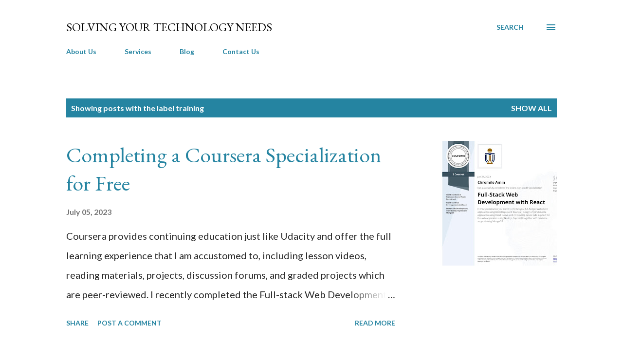

--- FILE ---
content_type: text/html; charset=utf-8
request_url: https://www.google.com/recaptcha/api2/aframe
body_size: 268
content:
<!DOCTYPE HTML><html><head><meta http-equiv="content-type" content="text/html; charset=UTF-8"></head><body><script nonce="09DKj9dsqOQywV-jE5qhUg">/** Anti-fraud and anti-abuse applications only. See google.com/recaptcha */ try{var clients={'sodar':'https://pagead2.googlesyndication.com/pagead/sodar?'};window.addEventListener("message",function(a){try{if(a.source===window.parent){var b=JSON.parse(a.data);var c=clients[b['id']];if(c){var d=document.createElement('img');d.src=c+b['params']+'&rc='+(localStorage.getItem("rc::a")?sessionStorage.getItem("rc::b"):"");window.document.body.appendChild(d);sessionStorage.setItem("rc::e",parseInt(sessionStorage.getItem("rc::e")||0)+1);localStorage.setItem("rc::h",'1768993797418');}}}catch(b){}});window.parent.postMessage("_grecaptcha_ready", "*");}catch(b){}</script></body></html>